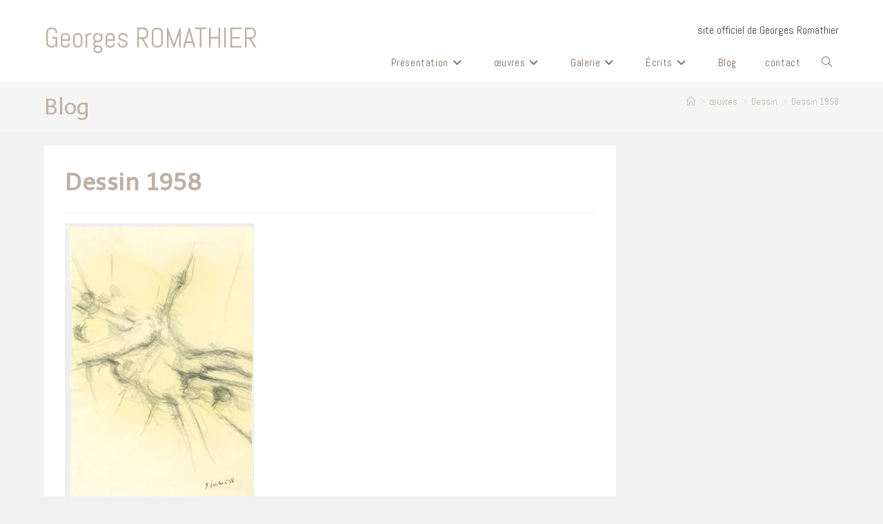

--- FILE ---
content_type: text/css
request_url: https://www.romathier.com/wp-content/themes/ocean%20dlb/style.css?ver=6.8.3
body_size: 149
content:
/*
Theme Name: Oceanwp Enfant Modifé par DLB
Description: Theme enfant du theme Oceanwp
Author: DLB
Author URI: http://delaurentb.com
Template: oceanwp
Version: 1.0
Éditeur direct
*/

.galerie { margin-right: 10px;
 
}

.accueil { margin-left:100px;
 margin-right:100px;}



#site-logo #site-logo-inner a {
	font-size: 2.5em;}